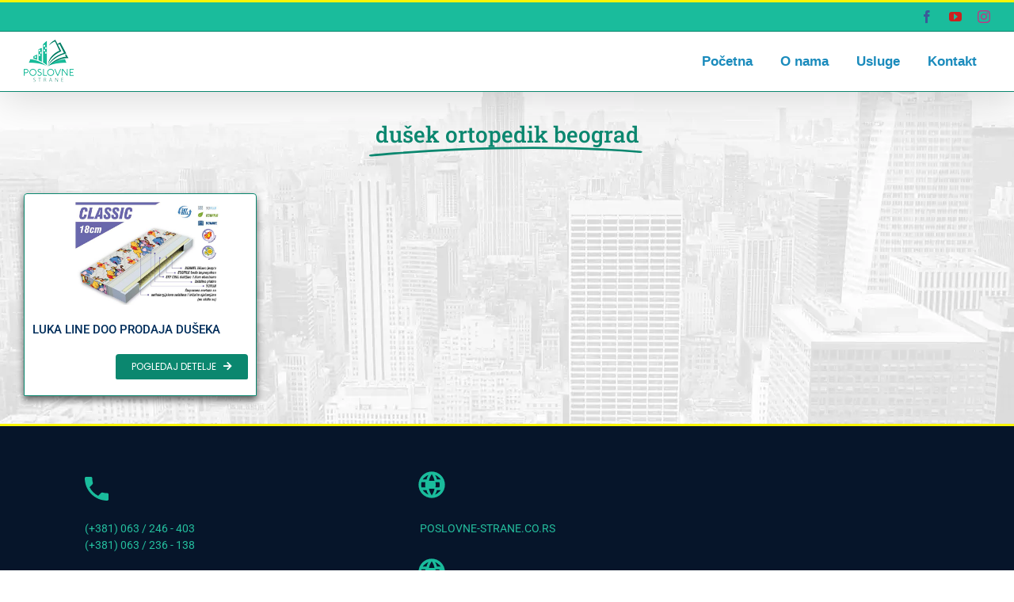

--- FILE ---
content_type: text/css
request_url: https://poslovne-strane.rs/wp-content/themes/poslovne-strane-child/ctc-style.css?ver=6.9
body_size: -371
content:
/*
CTC Separate Stylesheet
Updated: 2018-02-27 20:06:41
*/

